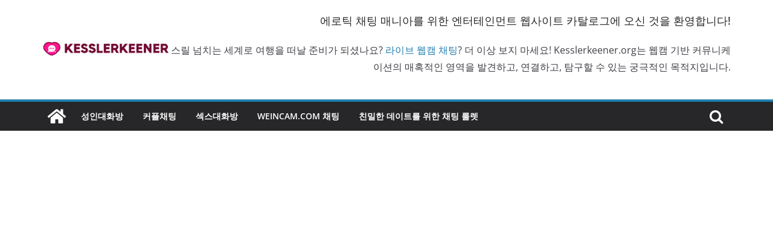

--- FILE ---
content_type: text/html; charset=UTF-8
request_url: https://kesslerkeener.org/ko/kontakty/
body_size: 14647
content:
<!doctype html>
		<html lang="ko-KR">
		
<head>

			<meta charset="UTF-8"/>
		<meta name="viewport" content="width=device-width, initial-scale=1">
		<link rel="profile" href="https://gmpg.org/xfn/11"/>
		
	<meta name='robots' content='index, follow, max-image-preview:large, max-snippet:-1, max-video-preview:-1' />

	<!-- This site is optimized with the Yoast SEO plugin v20.13 - https://yoast.com/wordpress/plugins/seo/ -->
	<title>Контакты - kesslerkeener</title>
	<link rel="canonical" href="https://kesslerkeener.org/ko/kontakty/" />
	<meta property="og:locale" content="ko_KR" />
	<meta property="og:type" content="article" />
	<meta property="og:title" content="Контакты - kesslerkeener" />
	<meta property="og:description" content="Мы предоставляем информацию о самых популярных и захватывающих чатах для взрослой аудитории. Наши статьи охватывают самые актуальные новости из мира" />
	<meta property="og:url" content="https://kesslerkeener.org/ko/kontakty/" />
	<meta property="og:site_name" content="케슬러키너" />
	<meta property="article:modified_time" content="2023-08-27T09:15:41+00:00" />
	<meta name="twitter:card" content="summary_large_image" />
	<meta name="twitter:label1" content="Est. reading time" />
	<meta name="twitter:data1" content="1분" />
	<script type="application/ld+json" class="yoast-schema-graph">{
    "@context": "https:\/\/schema.org",
    "@graph": [
        {
            "@type": "WebPage",
            "@id": "https:\/\/kesslerkeener.org\/kontakty\/",
            "url": "https:\/\/kesslerkeener.org\/kontakty\/",
            "name": "\u041a\u043e\u043d\u0442\u0430\u043a\u0442\u044b - kesslerkeener",
            "isPartOf": {
                "@id": "https:\/\/kesslerkeener.org\/#website"
            },
            "datePublished": "2023-08-08T16:57:18+00:00",
            "dateModified": "2023-08-27T09:15:41+00:00",
            "breadcrumb": {
                "@id": "https:\/\/kesslerkeener.org\/kontakty\/#breadcrumb"
            },
            "inLanguage": "ko-KR",
            "potentialAction": [
                {
                    "@type": "ReadAction",
                    "target": [
                        "https:\/\/kesslerkeener.org\/kontakty\/"
                    ]
                }
            ]
        },
        {
            "@type": "BreadcrumbList",
            "@id": "https:\/\/kesslerkeener.org\/kontakty\/#breadcrumb",
            "itemListElement": [
                {
                    "@type": "ListItem",
                    "position": 1,
                    "name": "\uae00\ub77c\ube0c\ub098\uc57c \uc2a4\ud0c0\ub2c8\ucc28",
                    "item": "https:\/\/kesslerkeener.org\/"
                },
                {
                    "@type": "ListItem",
                    "position": 2,
                    "name": "\u041a\u043e\u043d\u0442\u0430\u043a\u0442\u044b"
                }
            ]
        },
        {
            "@type": "WebSite",
            "@id": "https:\/\/kesslerkeener.org\/#website",
            "url": "https:\/\/kesslerkeener.org\/",
            "name": "\ucf00\uc2ac\ub7ec\ud0a4\ub108",
            "description": "\ucf00\uc2ac\ub7ec\ud0a4\ub108",
            "publisher": {
                "@id": "https:\/\/kesslerkeener.org\/#organization"
            },
            "potentialAction": [
                {
                    "@type": "SearchAction",
                    "target": {
                        "@type": "EntryPoint",
                        "urlTemplate": "https:\/\/kesslerkeener.org\/?s={search_term_string}"
                    },
                    "query-input": "required name=search_term_string"
                }
            ],
            "inLanguage": "ko-KR"
        },
        {
            "@type": "Organization",
            "@id": "https:\/\/kesslerkeener.org\/#organization",
            "name": "\ucf00\uc2ac\ub7ec\ud0a4\ub108",
            "url": "https:\/\/kesslerkeener.org\/",
            "logo": {
                "@type": "ImageObject",
                "inLanguage": "ko-KR",
                "@id": "https:\/\/kesslerkeener.org\/#\/schema\/logo\/image\/",
                "url": "https:\/\/kesslerkeener.org\/wp-content\/uploads\/2023\/08\/logo-1.png",
                "contentUrl": "https:\/\/kesslerkeener.org\/wp-content\/uploads\/2023\/08\/logo-1.png",
                "width": 220,
                "height": 26,
                "caption": "kesslerkeener"
            },
            "image": {
                "@id": "https:\/\/kesslerkeener.org\/#\/schema\/logo\/image\/"
            }
        }
    ]
}</script>
	<!-- / Yoast SEO plugin. -->


<link rel="alternate" type="application/rss+xml" title="kesslerkeener &raquo; 피드" href="https://kesslerkeener.org/ko/feed/" />
<link rel="alternate" type="application/rss+xml" title="kesslerkeener &raquo; 댓글 피드" href="https://kesslerkeener.org/ko/comments/feed/" />
<link rel="alternate" title="oEmbed (JSON)" type="application/json+oembed" href="https://kesslerkeener.org/ko/wp-json/oembed/1.0/embed?url=https%3A%2F%2Fkesslerkeener.org%2Fko%2Fkontakty%2F" />
<link rel="alternate" title="oEmbed (XML)" type="text/xml+oembed" href="https://kesslerkeener.org/ko/wp-json/oembed/1.0/embed?url=https%3A%2F%2Fkesslerkeener.org%2Fko%2Fkontakty%2F&#038;format=xml" />
<style id='wp-img-auto-sizes-contain-inline-css' type='text/css'>
img:is([sizes=auto i],[sizes^="auto," i]){contain-intrinsic-size:3000px 1500px}
/*# sourceURL=wp-img-auto-sizes-contain-inline-css */
</style>
<style id='wp-emoji-styles-inline-css' type='text/css'>

	img.wp-smiley, img.emoji {
		display: inline !important;
		border: none !important;
		box-shadow: none !important;
		height: 1em !important;
		width: 1em !important;
		margin: 0 0.07em !important;
		vertical-align: -0.1em !important;
		background: none !important;
		padding: 0 !important;
	}
/*# sourceURL=wp-emoji-styles-inline-css */
</style>
<style id='wp-block-library-inline-css' type='text/css'>
:root{--wp-block-synced-color:#7a00df;--wp-block-synced-color--rgb:122,0,223;--wp-bound-block-color:var(--wp-block-synced-color);--wp-editor-canvas-background:#ddd;--wp-admin-theme-color:#007cba;--wp-admin-theme-color--rgb:0,124,186;--wp-admin-theme-color-darker-10:#006ba1;--wp-admin-theme-color-darker-10--rgb:0,107,160.5;--wp-admin-theme-color-darker-20:#005a87;--wp-admin-theme-color-darker-20--rgb:0,90,135;--wp-admin-border-width-focus:2px}@media (min-resolution:192dpi){:root{--wp-admin-border-width-focus:1.5px}}.wp-element-button{cursor:pointer}:root .has-very-light-gray-background-color{background-color:#eee}:root .has-very-dark-gray-background-color{background-color:#313131}:root .has-very-light-gray-color{color:#eee}:root .has-very-dark-gray-color{color:#313131}:root .has-vivid-green-cyan-to-vivid-cyan-blue-gradient-background{background:linear-gradient(135deg,#00d084,#0693e3)}:root .has-purple-crush-gradient-background{background:linear-gradient(135deg,#34e2e4,#4721fb 50%,#ab1dfe)}:root .has-hazy-dawn-gradient-background{background:linear-gradient(135deg,#faaca8,#dad0ec)}:root .has-subdued-olive-gradient-background{background:linear-gradient(135deg,#fafae1,#67a671)}:root .has-atomic-cream-gradient-background{background:linear-gradient(135deg,#fdd79a,#004a59)}:root .has-nightshade-gradient-background{background:linear-gradient(135deg,#330968,#31cdcf)}:root .has-midnight-gradient-background{background:linear-gradient(135deg,#020381,#2874fc)}:root{--wp--preset--font-size--normal:16px;--wp--preset--font-size--huge:42px}.has-regular-font-size{font-size:1em}.has-larger-font-size{font-size:2.625em}.has-normal-font-size{font-size:var(--wp--preset--font-size--normal)}.has-huge-font-size{font-size:var(--wp--preset--font-size--huge)}.has-text-align-center{text-align:center}.has-text-align-left{text-align:left}.has-text-align-right{text-align:right}.has-fit-text{white-space:nowrap!important}#end-resizable-editor-section{display:none}.aligncenter{clear:both}.items-justified-left{justify-content:flex-start}.items-justified-center{justify-content:center}.items-justified-right{justify-content:flex-end}.items-justified-space-between{justify-content:space-between}.screen-reader-text{border:0;clip-path:inset(50%);height:1px;margin:-1px;overflow:hidden;padding:0;position:absolute;width:1px;word-wrap:normal!important}.screen-reader-text:focus{background-color:#ddd;clip-path:none;color:#444;display:block;font-size:1em;height:auto;left:5px;line-height:normal;padding:15px 23px 14px;text-decoration:none;top:5px;width:auto;z-index:100000}html :where(.has-border-color){border-style:solid}html :where([style*=border-top-color]){border-top-style:solid}html :where([style*=border-right-color]){border-right-style:solid}html :where([style*=border-bottom-color]){border-bottom-style:solid}html :where([style*=border-left-color]){border-left-style:solid}html :where([style*=border-width]){border-style:solid}html :where([style*=border-top-width]){border-top-style:solid}html :where([style*=border-right-width]){border-right-style:solid}html :where([style*=border-bottom-width]){border-bottom-style:solid}html :where([style*=border-left-width]){border-left-style:solid}html :where(img[class*=wp-image-]){height:auto;max-width:100%}:where(figure){margin:0 0 1em}html :where(.is-position-sticky){--wp-admin--admin-bar--position-offset:var(--wp-admin--admin-bar--height,0px)}@media screen and (max-width:600px){html :where(.is-position-sticky){--wp-admin--admin-bar--position-offset:0px}}

/*# sourceURL=wp-block-library-inline-css */
</style><style id='global-styles-inline-css' type='text/css'>
:root{--wp--preset--aspect-ratio--square: 1;--wp--preset--aspect-ratio--4-3: 4/3;--wp--preset--aspect-ratio--3-4: 3/4;--wp--preset--aspect-ratio--3-2: 3/2;--wp--preset--aspect-ratio--2-3: 2/3;--wp--preset--aspect-ratio--16-9: 16/9;--wp--preset--aspect-ratio--9-16: 9/16;--wp--preset--color--black: #000000;--wp--preset--color--cyan-bluish-gray: #abb8c3;--wp--preset--color--white: #ffffff;--wp--preset--color--pale-pink: #f78da7;--wp--preset--color--vivid-red: #cf2e2e;--wp--preset--color--luminous-vivid-orange: #ff6900;--wp--preset--color--luminous-vivid-amber: #fcb900;--wp--preset--color--light-green-cyan: #7bdcb5;--wp--preset--color--vivid-green-cyan: #00d084;--wp--preset--color--pale-cyan-blue: #8ed1fc;--wp--preset--color--vivid-cyan-blue: #0693e3;--wp--preset--color--vivid-purple: #9b51e0;--wp--preset--gradient--vivid-cyan-blue-to-vivid-purple: linear-gradient(135deg,rgb(6,147,227) 0%,rgb(155,81,224) 100%);--wp--preset--gradient--light-green-cyan-to-vivid-green-cyan: linear-gradient(135deg,rgb(122,220,180) 0%,rgb(0,208,130) 100%);--wp--preset--gradient--luminous-vivid-amber-to-luminous-vivid-orange: linear-gradient(135deg,rgb(252,185,0) 0%,rgb(255,105,0) 100%);--wp--preset--gradient--luminous-vivid-orange-to-vivid-red: linear-gradient(135deg,rgb(255,105,0) 0%,rgb(207,46,46) 100%);--wp--preset--gradient--very-light-gray-to-cyan-bluish-gray: linear-gradient(135deg,rgb(238,238,238) 0%,rgb(169,184,195) 100%);--wp--preset--gradient--cool-to-warm-spectrum: linear-gradient(135deg,rgb(74,234,220) 0%,rgb(151,120,209) 20%,rgb(207,42,186) 40%,rgb(238,44,130) 60%,rgb(251,105,98) 80%,rgb(254,248,76) 100%);--wp--preset--gradient--blush-light-purple: linear-gradient(135deg,rgb(255,206,236) 0%,rgb(152,150,240) 100%);--wp--preset--gradient--blush-bordeaux: linear-gradient(135deg,rgb(254,205,165) 0%,rgb(254,45,45) 50%,rgb(107,0,62) 100%);--wp--preset--gradient--luminous-dusk: linear-gradient(135deg,rgb(255,203,112) 0%,rgb(199,81,192) 50%,rgb(65,88,208) 100%);--wp--preset--gradient--pale-ocean: linear-gradient(135deg,rgb(255,245,203) 0%,rgb(182,227,212) 50%,rgb(51,167,181) 100%);--wp--preset--gradient--electric-grass: linear-gradient(135deg,rgb(202,248,128) 0%,rgb(113,206,126) 100%);--wp--preset--gradient--midnight: linear-gradient(135deg,rgb(2,3,129) 0%,rgb(40,116,252) 100%);--wp--preset--font-size--small: 13px;--wp--preset--font-size--medium: 20px;--wp--preset--font-size--large: 36px;--wp--preset--font-size--x-large: 42px;--wp--preset--spacing--20: 0.44rem;--wp--preset--spacing--30: 0.67rem;--wp--preset--spacing--40: 1rem;--wp--preset--spacing--50: 1.5rem;--wp--preset--spacing--60: 2.25rem;--wp--preset--spacing--70: 3.38rem;--wp--preset--spacing--80: 5.06rem;--wp--preset--shadow--natural: 6px 6px 9px rgba(0, 0, 0, 0.2);--wp--preset--shadow--deep: 12px 12px 50px rgba(0, 0, 0, 0.4);--wp--preset--shadow--sharp: 6px 6px 0px rgba(0, 0, 0, 0.2);--wp--preset--shadow--outlined: 6px 6px 0px -3px rgb(255, 255, 255), 6px 6px rgb(0, 0, 0);--wp--preset--shadow--crisp: 6px 6px 0px rgb(0, 0, 0);}:where(body) { margin: 0; }.wp-site-blocks > .alignleft { float: left; margin-right: 2em; }.wp-site-blocks > .alignright { float: right; margin-left: 2em; }.wp-site-blocks > .aligncenter { justify-content: center; margin-left: auto; margin-right: auto; }:where(.wp-site-blocks) > * { margin-block-start: 24px; margin-block-end: 0; }:where(.wp-site-blocks) > :first-child { margin-block-start: 0; }:where(.wp-site-blocks) > :last-child { margin-block-end: 0; }:root { --wp--style--block-gap: 24px; }:root :where(.is-layout-flow) > :first-child{margin-block-start: 0;}:root :where(.is-layout-flow) > :last-child{margin-block-end: 0;}:root :where(.is-layout-flow) > *{margin-block-start: 24px;margin-block-end: 0;}:root :where(.is-layout-constrained) > :first-child{margin-block-start: 0;}:root :where(.is-layout-constrained) > :last-child{margin-block-end: 0;}:root :where(.is-layout-constrained) > *{margin-block-start: 24px;margin-block-end: 0;}:root :where(.is-layout-flex){gap: 24px;}:root :where(.is-layout-grid){gap: 24px;}.is-layout-flow > .alignleft{float: left;margin-inline-start: 0;margin-inline-end: 2em;}.is-layout-flow > .alignright{float: right;margin-inline-start: 2em;margin-inline-end: 0;}.is-layout-flow > .aligncenter{margin-left: auto !important;margin-right: auto !important;}.is-layout-constrained > .alignleft{float: left;margin-inline-start: 0;margin-inline-end: 2em;}.is-layout-constrained > .alignright{float: right;margin-inline-start: 2em;margin-inline-end: 0;}.is-layout-constrained > .aligncenter{margin-left: auto !important;margin-right: auto !important;}.is-layout-constrained > :where(:not(.alignleft):not(.alignright):not(.alignfull)){margin-left: auto !important;margin-right: auto !important;}body .is-layout-flex{display: flex;}.is-layout-flex{flex-wrap: wrap;align-items: center;}.is-layout-flex > :is(*, div){margin: 0;}body .is-layout-grid{display: grid;}.is-layout-grid > :is(*, div){margin: 0;}body{padding-top: 0px;padding-right: 0px;padding-bottom: 0px;padding-left: 0px;}a:where(:not(.wp-element-button)){text-decoration: underline;}:root :where(.wp-element-button, .wp-block-button__link){background-color: #32373c;border-width: 0;color: #fff;font-family: inherit;font-size: inherit;font-style: inherit;font-weight: inherit;letter-spacing: inherit;line-height: inherit;padding-top: calc(0.667em + 2px);padding-right: calc(1.333em + 2px);padding-bottom: calc(0.667em + 2px);padding-left: calc(1.333em + 2px);text-decoration: none;text-transform: inherit;}.has-black-color{color: var(--wp--preset--color--black) !important;}.has-cyan-bluish-gray-color{color: var(--wp--preset--color--cyan-bluish-gray) !important;}.has-white-color{color: var(--wp--preset--color--white) !important;}.has-pale-pink-color{color: var(--wp--preset--color--pale-pink) !important;}.has-vivid-red-color{color: var(--wp--preset--color--vivid-red) !important;}.has-luminous-vivid-orange-color{color: var(--wp--preset--color--luminous-vivid-orange) !important;}.has-luminous-vivid-amber-color{color: var(--wp--preset--color--luminous-vivid-amber) !important;}.has-light-green-cyan-color{color: var(--wp--preset--color--light-green-cyan) !important;}.has-vivid-green-cyan-color{color: var(--wp--preset--color--vivid-green-cyan) !important;}.has-pale-cyan-blue-color{color: var(--wp--preset--color--pale-cyan-blue) !important;}.has-vivid-cyan-blue-color{color: var(--wp--preset--color--vivid-cyan-blue) !important;}.has-vivid-purple-color{color: var(--wp--preset--color--vivid-purple) !important;}.has-black-background-color{background-color: var(--wp--preset--color--black) !important;}.has-cyan-bluish-gray-background-color{background-color: var(--wp--preset--color--cyan-bluish-gray) !important;}.has-white-background-color{background-color: var(--wp--preset--color--white) !important;}.has-pale-pink-background-color{background-color: var(--wp--preset--color--pale-pink) !important;}.has-vivid-red-background-color{background-color: var(--wp--preset--color--vivid-red) !important;}.has-luminous-vivid-orange-background-color{background-color: var(--wp--preset--color--luminous-vivid-orange) !important;}.has-luminous-vivid-amber-background-color{background-color: var(--wp--preset--color--luminous-vivid-amber) !important;}.has-light-green-cyan-background-color{background-color: var(--wp--preset--color--light-green-cyan) !important;}.has-vivid-green-cyan-background-color{background-color: var(--wp--preset--color--vivid-green-cyan) !important;}.has-pale-cyan-blue-background-color{background-color: var(--wp--preset--color--pale-cyan-blue) !important;}.has-vivid-cyan-blue-background-color{background-color: var(--wp--preset--color--vivid-cyan-blue) !important;}.has-vivid-purple-background-color{background-color: var(--wp--preset--color--vivid-purple) !important;}.has-black-border-color{border-color: var(--wp--preset--color--black) !important;}.has-cyan-bluish-gray-border-color{border-color: var(--wp--preset--color--cyan-bluish-gray) !important;}.has-white-border-color{border-color: var(--wp--preset--color--white) !important;}.has-pale-pink-border-color{border-color: var(--wp--preset--color--pale-pink) !important;}.has-vivid-red-border-color{border-color: var(--wp--preset--color--vivid-red) !important;}.has-luminous-vivid-orange-border-color{border-color: var(--wp--preset--color--luminous-vivid-orange) !important;}.has-luminous-vivid-amber-border-color{border-color: var(--wp--preset--color--luminous-vivid-amber) !important;}.has-light-green-cyan-border-color{border-color: var(--wp--preset--color--light-green-cyan) !important;}.has-vivid-green-cyan-border-color{border-color: var(--wp--preset--color--vivid-green-cyan) !important;}.has-pale-cyan-blue-border-color{border-color: var(--wp--preset--color--pale-cyan-blue) !important;}.has-vivid-cyan-blue-border-color{border-color: var(--wp--preset--color--vivid-cyan-blue) !important;}.has-vivid-purple-border-color{border-color: var(--wp--preset--color--vivid-purple) !important;}.has-vivid-cyan-blue-to-vivid-purple-gradient-background{background: var(--wp--preset--gradient--vivid-cyan-blue-to-vivid-purple) !important;}.has-light-green-cyan-to-vivid-green-cyan-gradient-background{background: var(--wp--preset--gradient--light-green-cyan-to-vivid-green-cyan) !important;}.has-luminous-vivid-amber-to-luminous-vivid-orange-gradient-background{background: var(--wp--preset--gradient--luminous-vivid-amber-to-luminous-vivid-orange) !important;}.has-luminous-vivid-orange-to-vivid-red-gradient-background{background: var(--wp--preset--gradient--luminous-vivid-orange-to-vivid-red) !important;}.has-very-light-gray-to-cyan-bluish-gray-gradient-background{background: var(--wp--preset--gradient--very-light-gray-to-cyan-bluish-gray) !important;}.has-cool-to-warm-spectrum-gradient-background{background: var(--wp--preset--gradient--cool-to-warm-spectrum) !important;}.has-blush-light-purple-gradient-background{background: var(--wp--preset--gradient--blush-light-purple) !important;}.has-blush-bordeaux-gradient-background{background: var(--wp--preset--gradient--blush-bordeaux) !important;}.has-luminous-dusk-gradient-background{background: var(--wp--preset--gradient--luminous-dusk) !important;}.has-pale-ocean-gradient-background{background: var(--wp--preset--gradient--pale-ocean) !important;}.has-electric-grass-gradient-background{background: var(--wp--preset--gradient--electric-grass) !important;}.has-midnight-gradient-background{background: var(--wp--preset--gradient--midnight) !important;}.has-small-font-size{font-size: var(--wp--preset--font-size--small) !important;}.has-medium-font-size{font-size: var(--wp--preset--font-size--medium) !important;}.has-large-font-size{font-size: var(--wp--preset--font-size--large) !important;}.has-x-large-font-size{font-size: var(--wp--preset--font-size--x-large) !important;}
/*# sourceURL=global-styles-inline-css */
</style>

<link rel='stylesheet' id='contact-form-7-css' href='https://kesslerkeener.org/wp-content/plugins/contact-form-7/includes/css/styles.css?ver=5.8' type='text/css' media='all' />
<link rel='stylesheet' id='trp-language-switcher-style-css' href='https://kesslerkeener.org/wp-content/plugins/translatepress-multilingual/assets/css/trp-language-switcher.css?ver=2.6.0' type='text/css' media='all' />
<link rel='stylesheet' id='colormag_style-css' href='https://kesslerkeener.org/wp-content/themes/colormag/style.css?ver=3.0.2' type='text/css' media='all' />
<link rel='stylesheet' id='colormag-fontawesome-css' href='https://kesslerkeener.org/wp-content/themes/colormag/assets/library/fontawesome/css/font-awesome.min.css?ver=3.0.2' type='text/css' media='all' />
<script type="text/javascript" src="https://kesslerkeener.org/wp-includes/js/jquery/jquery.min.js?ver=3.7.1" id="jquery-core-js"></script>
<script type="text/javascript" src="https://kesslerkeener.org/wp-includes/js/jquery/jquery-migrate.min.js?ver=3.4.1" id="jquery-migrate-js"></script>
<link rel="https://api.w.org/" href="https://kesslerkeener.org/ko/wp-json/" /><link rel="alternate" title="JSON" type="application/json" href="https://kesslerkeener.org/ko/wp-json/wp/v2/pages/46" /><link rel="EditURI" type="application/rsd+xml" title="RSD" href="https://kesslerkeener.org/xmlrpc.php?rsd" />
<meta name="generator" content="WordPress 6.9" />
<link rel='shortlink' href='https://kesslerkeener.org/ko/?p=46' />
<link rel="alternate" hreflang="en-US" href="https://kesslerkeener.org/kontakty/"/>
<link rel="alternate" hreflang="de-DE" href="https://kesslerkeener.org/de/kontakty/"/>
<link rel="alternate" hreflang="el" href="https://kesslerkeener.org/el/kontakty/"/>
<link rel="alternate" hreflang="cs-CZ" href="https://kesslerkeener.org/cs/kontakty/"/>
<link rel="alternate" hreflang="ko-KR" href="https://kesslerkeener.org/ko/kontakty/"/>
<link rel="alternate" hreflang="it-IT" href="https://kesslerkeener.org/it/kontakty/"/>
<link rel="alternate" hreflang="fr-FR" href="https://kesslerkeener.org/fr/kontakty/"/>
<link rel="alternate" hreflang="es-ES" href="https://kesslerkeener.org/es/kontakty/"/>
<link rel="alternate" hreflang="zh-CN" href="https://kesslerkeener.org/zh/kontakty/"/>
<link rel="alternate" hreflang="ru-RU" href="https://kesslerkeener.org/ru/контакты/"/>
<link rel="alternate" hreflang="tr-TR" href="https://kesslerkeener.org/tr/kontakty/"/>
<link rel="alternate" hreflang="pl-PL" href="https://kesslerkeener.org/pl/kontakty/"/>
<link rel="alternate" hreflang="en" href="https://kesslerkeener.org/kontakty/"/>
<link rel="alternate" hreflang="de" href="https://kesslerkeener.org/de/kontakty/"/>
<link rel="alternate" hreflang="cs" href="https://kesslerkeener.org/cs/kontakty/"/>
<link rel="alternate" hreflang="ko" href="https://kesslerkeener.org/ko/kontakty/"/>
<link rel="alternate" hreflang="it" href="https://kesslerkeener.org/it/kontakty/"/>
<link rel="alternate" hreflang="fr" href="https://kesslerkeener.org/fr/kontakty/"/>
<link rel="alternate" hreflang="es" href="https://kesslerkeener.org/es/kontakty/"/>
<link rel="alternate" hreflang="zh" href="https://kesslerkeener.org/zh/kontakty/"/>
<link rel="alternate" hreflang="ru" href="https://kesslerkeener.org/ru/контакты/"/>
<link rel="alternate" hreflang="tr" href="https://kesslerkeener.org/tr/kontakty/"/>
<link rel="alternate" hreflang="pl" href="https://kesslerkeener.org/pl/kontakty/"/>
<style type="text/css" id="custom-background-css">
body.custom-background { background-color: #ea841e; }
</style>
	<link rel="icon" href="https://kesslerkeener.org/wp-content/uploads/2023/08/fav-1.png" sizes="32x32" />
<link rel="icon" href="https://kesslerkeener.org/wp-content/uploads/2023/08/fav-1.png" sizes="192x192" />
<link rel="apple-touch-icon" href="https://kesslerkeener.org/wp-content/uploads/2023/08/fav-1.png" />
<meta name="msapplication-TileImage" content="https://kesslerkeener.org/wp-content/uploads/2023/08/fav-1.png" />
		<style type="text/css" id="wp-custom-css">
			.cm-below-entry-meta {
	display:none;
}		</style>
		
</head>

<body data-rsssl="1" class="wp-singular page-template-default page page-id-46 custom-background wp-custom-logo wp-embed-responsive wp-theme-colormag translatepress-ko_KR cm-header-layout-1 adv-style-1  wide">




		<div id="page" class="hfeed site">
				<a class="skip-link screen-reader-text" href="#main" data-no-translation="" data-trp-gettext="">콘텐츠로 건너뛰기</a>
		

			<header id="cm-masthead" class="cm-header cm-layout-1 cm-layout-1-style-1 cm-full-width">
		
		
				<div class="cm-main-header">
		
		
	<div id="cm-header-1" class="cm-header-1">
		<div class="cm-container">
			<div class="cm-row">

				<div class="cm-header-col-1">
										<div id="cm-site-branding" class="cm-site-branding">
		<a href="https://kesslerkeener.org/ko/" class="custom-logo-link" rel="home"><img width="220" height="26" src="https://kesslerkeener.org/wp-content/uploads/2023/08/logo-1.png" class="custom-logo" alt="케슬러키너" decoding="async" /></a>					</div><!-- #cm-site-branding -->
	
				</div><!-- .cm-header-col-1 -->

				<div class="cm-header-col-2">
										<div id="header-right-sidebar" class="clearfix">
						<aside id="text-8" class="widget widget_text clearfix"><h3 class="cm-widget-title"><span>에로틱 채팅 매니아를 위한 엔터테인먼트 웹사이트 카탈로그에 오신 것을 환영합니다!</span></h3>			<div class="textwidget"><p>스릴 넘치는 세계로 여행을 떠날 준비가 되셨나요? <a href="https://vibragame.org/en/">라이브 웹캠 채팅</a>? 더 이상 보지 마세요! Kesslerkeener.org는 웹캠 기반 커뮤니케이션의 매혹적인 영역을 발견하고, 연결하고, 탐구할 수 있는 궁극적인 목적지입니다.</p>
</div>
		</aside>					</div>
									</div><!-- .cm-header-col-2 -->

		</div>
	</div>
</div>
		
<div id="cm-header-2" class="cm-header-2">
	<nav id="cm-primary-nav" class="cm-primary-nav">
		<div class="cm-container">
			<div class="cm-row">
				
				<div class="cm-home-icon">
					<a href="https://kesslerkeener.org/ko/"
					   title="케슬러키너"
					>
						<svg class="cm-icon coloramg-icon--home" xmlns="http://www.w3.org/2000/svg" viewbox="0 0 28 22"><path d="M13.6465 6.01133L5.11148 13.0409V20.6278C5.11148 20.8242 5.18952 21.0126 5.32842 21.1515C5.46733 21.2904 5.65572 21.3685 5.85217 21.3685L11.0397 21.3551C11.2355 21.3541 11.423 21.2756 11.5611 21.1368C11.6992 20.998 11.7767 20.8102 11.7767 20.6144V16.1837C11.7767 15.9873 11.8547 15.7989 11.9937 15.66C12.1326 15.521 12.321 15.443 12.5174 15.443H15.4801C15.6766 15.443 15.865 15.521 16.0039 15.66C16.1428 15.7989 16.2208 15.9873 16.2208 16.1837V20.6111C16.2205 20.7086 16.2394 20.8052 16.2765 20.8953C16.3136 20.9854 16.3681 21.0673 16.4369 21.1364C16.5057 21.2054 16.5875 21.2602 16.6775 21.2975C16.7675 21.3349 16.864 21.3541 16.9615 21.3541L22.1472 21.3685C22.3436 21.3685 22.532 21.2904 22.6709 21.1515C22.8099 21.0126 22.8879 20.8242 22.8879 20.6278V13.0358L14.3548 6.01133C14.2544 5.93047 14.1295 5.88637 14.0006 5.88637C13.8718 5.88637 13.7468 5.93047 13.6465 6.01133ZM27.1283 10.7892L23.2582 7.59917V1.18717C23.2582 1.03983 23.1997 0.898538 23.0955 0.794359C22.9913 0.69018 22.8501 0.631653 22.7027 0.631653H20.1103C19.963 0.631653 19.8217 0.69018 19.7175 0.794359C19.6133 0.898538 19.5548 1.03983 19.5548 1.18717V4.54848L15.4102 1.13856C15.0125 0.811259 14.5134 0.632307 13.9983 0.632307C13.4832 0.632307 12.9841 0.811259 12.5864 1.13856L0.868291 10.7892C0.81204 10.8357 0.765501 10.8928 0.731333 10.9573C0.697165 11.0218 0.676038 11.0924 0.66916 11.165C0.662282 11.2377 0.669786 11.311 0.691245 11.3807C0.712704 11.4505 0.747696 11.5153 0.794223 11.5715L1.97469 13.0066C2.02109 13.063 2.07816 13.1098 2.14264 13.1441C2.20711 13.1784 2.27773 13.1997 2.35044 13.2067C2.42315 13.2137 2.49653 13.2063 2.56638 13.1849C2.63623 13.1636 2.70118 13.1286 2.7575 13.0821L13.6465 4.11333C13.7468 4.03247 13.8718 3.98837 14.0006 3.98837C14.1295 3.98837 14.2544 4.03247 14.3548 4.11333L25.2442 13.0821C25.3004 13.1286 25.3653 13.1636 25.435 13.1851C25.5048 13.2065 25.5781 13.214 25.6507 13.2071C25.7234 13.2003 25.794 13.1791 25.8584 13.145C25.9229 13.1108 25.98 13.0643 26.0265 13.008L27.207 11.5729C27.2535 11.5164 27.2883 11.4512 27.3095 11.3812C27.3307 11.3111 27.3379 11.2375 27.3306 11.1647C27.3233 11.0919 27.3016 11.0212 27.2669 10.9568C27.2322 10.8923 27.1851 10.8354 27.1283 10.7892Z" /></svg>					</a>
				</div>
				
											<div class="cm-header-actions">
													<div class="cm-top-search">
						<i class="fa fa-search search-top"></i>
						<div class="search-form-top">
									
<form action="https://kesslerkeener.org/ko/" class="search-form searchform clearfix" method="get" role="search" data-trp-original-action="https://kesslerkeener.org/ko/">

	<div class="search-wrap">
		<input type="search"
		       class="s field"
		       name="s"
		       value=""
		       placeholder="검색" data-no-translation-placeholder=""
		/>

		<button class="search-icon" type="submit"></button>
	</div>

<input type="hidden" name="trp-form-language" value="ko"/></form><!-- .searchform -->
						</div>
					</div>
									</div>
				
					<p class="cm-menu-toggle" aria-expanded="false">
						<svg class="cm-icon coloramg-icon--bars" xmlns="http://www.w3.org/2000/svg" viewbox="0 0 24 24"><path d="M21 19H3a1 1 0 0 1 0-2h18a1 1 0 0 1 0 2Zm0-6H3a1 1 0 0 1 0-2h18a1 1 0 0 1 0 2Zm0-6H3a1 1 0 0 1 0-2h18a1 1 0 0 1 0 2Z"></path></svg>						<svg class="cm-icon coloramg-icon--x-mark" xmlns="http://www.w3.org/2000/svg" viewbox="0 0 24 24"><path d="m13.4 12 8.3-8.3c.4-.4.4-1 0-1.4s-1-.4-1.4 0L12 10.6 3.7 2.3c-.4-.4-1-.4-1.4 0s-.4 1 0 1.4l8.3 8.3-8.3 8.3c-.4.4-.4 1 0 1.4.2.2.4.3.7.3s.5-.1.7-.3l8.3-8.3 8.3 8.3c.2.2.5.3.7.3s.5-.1.7-.3c.4-.4.4-1 0-1.4L13.4 12z"></path></svg>					</p>
					<div class="cm-menu-primary-container"><ul id="menu-menu" class="menu"><li id="menu-item-159" class="menu-item menu-item-type-taxonomy menu-item-object-category menu-item-159"><a href="https://kesslerkeener.org/ko/범주/성인채팅방/">성인대화방</a></li>
<li id="menu-item-160" class="menu-item menu-item-type-taxonomy menu-item-object-category menu-item-160"><a href="https://kesslerkeener.org/ko/범주/커플-채팅/">커플채팅</a></li>
<li id="menu-item-161" class="menu-item menu-item-type-taxonomy menu-item-object-category menu-item-161"><a href="https://kesslerkeener.org/ko/범주/섹스-채팅방/">섹스대화방</a></li>
<li id="menu-item-203" class="menu-item menu-item-type-custom menu-item-object-custom menu-item-203"><a href="https://weincam.com">Weincam.com 채팅</a></li>
<li id="menu-item-204" class="menu-item menu-item-type-custom menu-item-object-custom menu-item-204"><a href="https://love-need.com">친밀한 데이트를 위한 채팅 룰렛</a></li>
</ul></div>
			</div>
		</div>
	</nav>
</div>
			
				</div> <!-- /.cm-main-header -->
		
				</header><!-- #cm-masthead -->
		
		

	<div id="cm-content" class="cm-content">
		
		<div class="cm-container">
		<style>@media only screen and (max-width:480px){.models .models_wrap{padding:0;}.about_chat{margin:0;}}.about_chat{text-align:center;display:block;font-size:1.5em;margin-inline-start:0px;margin-inline-end:0px;font-weight: bold;padding:10px;margin:15px 20px 0;background-color:#3c3747;text-shadow:-1px -1px 0 #4c4b4b, 1px -1px 0 #4c4b4b, -1px 1px 0 #4c4b4b, 1px 1px 0 #4c4b4b;}.model_mnu ul li {display:none;}.up_chat{padding-top:20px;}#wrapper{max-width:1200px;margin:0 auto;min-width:90% !important;}#coomeet_container{top:0!important;left:0!important;width:99%!important;min-height:100%!important;height:100vh!important;}</style>
<div class="models_wrap"><div id='coomeet_container' style='box-shadow:0 2px 50px #fff; width:100%; height:750px;padding:1px;margin:auto;'>
<script type='text/javascript'>
		var _coomeet = [];
_coomeet['PartnerId'] = 1549532364502;
		
		_coomeet['ChannelName'] = 'kesslerkeener';
		(function() {
			var coomeet = document.createElement('script'); coomeet.type = 'text/javascript'; coomeet.async = true;
			coomeet.src = 'https://iframe.coomeet.me/js/code.js';
			var s = document.getElementsByTagName('script')[0]; s.parentNode.insertBefore(coomeet, s);
		})();
	</script>
</div></div><div class="cm-row">
	
		<div id="cm-primary" class="cm-primary">
			<div class="cm-posts">
				
<article id="post-46" class="post-46 page type-page status-publish hentry">
	
	
			<header class="cm-entry-header">
			<h2 class="cm-entry-title">
				Контакты			</h2>
		</header>

		
	<div class="cm-entry-summary">
		<p>Мы предоставляем информацию о самых популярных и захватывающих чатах для взрослой аудитории. Наши статьи охватывают самые актуальные новости из мира вебкам-развлечений и интересные истории о популярных стримерах. Если у вас имеются замечания или свои дополнения к тематике сайта, пожалуйста, &#8211; свяжитесь с нами!</p>

<div class="wpcf7 no-js" id="wpcf7-f60-p46-o1" lang="ru-RU" dir="ltr">
<div class="screen-reader-response"><p role="status" aria-live="polite" aria-atomic="true"></p> <ul></ul></div>
<form action="/ko/kontakty/#wpcf7-f60-p46-o1" method="post" class="wpcf7-form init" aria-label="Контактная форма" novalidate="novalidate" data-status="init" data-no-translation-aria-label="" data-trp-original-action="/ko/kontakty/#wpcf7-f60-p46-o1">
<div style="display: none;">
<input type="hidden" name="_wpcf7" value="60" />
<input type="hidden" name="_wpcf7_version" value="5.8" />
<input type="hidden" name="_wpcf7_locale" value="ru_RU" />
<input type="hidden" name="_wpcf7_unit_tag" value="wpcf7-f60-p46-o1" />
<input type="hidden" name="_wpcf7_container_post" value="46" />
<input type="hidden" name="_wpcf7_posted_data_hash" value="" />
</div>
<p><label> Ваше имя<br />
<span class="wpcf7-form-control-wrap" data-name="your-name"><input size="40" class="wpcf7-form-control wpcf7-text wpcf7-validates-as-required" autocomplete="name" aria-required="true" aria-invalid="false" value="" type="text" name="your-name" /></span> </label>
</p>
<p><label> Ваш e-mail<br />
<span class="wpcf7-form-control-wrap" data-name="your-email"><input size="40" class="wpcf7-form-control wpcf7-email wpcf7-validates-as-required wpcf7-text wpcf7-validates-as-email" autocomplete="email" aria-required="true" aria-invalid="false" value="" type="email" name="your-email" /></span> </label>
</p>
<p><label> Тема<br />
<span class="wpcf7-form-control-wrap" data-name="your-subject"><input size="40" class="wpcf7-form-control wpcf7-text wpcf7-validates-as-required" aria-required="true" aria-invalid="false" value="" type="text" name="your-subject" /></span> </label>
</p>
<p><label> Ваше сообщение (не обязательно)<br />
<span class="wpcf7-form-control-wrap" data-name="your-message"><textarea cols="40" rows="10" class="wpcf7-form-control wpcf7-textarea" aria-invalid="false" name="your-message"></textarea></span> </label>
</p>
<p><input class="wpcf7-form-control wpcf7-submit has-spinner" type="submit" value="Отправить" />
</p><div class="wpcf7-response-output" aria-hidden="true"></div>
<input type="hidden" name="trp-form-language" value="ko"/></form>
</div>

<p>Вы можете заполнить форму для обращения и связаться с нами даже, если у вас есть какие-либо вопросы или предложения. Мы всегда готовы выслушать вас и обсудить любые ваши запросы.</p>
	</div>

	<div class="cm-entry-footer">
			</div>

	</article>
			</div><!-- .cm-posts -->
		</div><!-- #cm-primary -->

	
<div id="cm-secondary" class="cm-secondary">
	
	<aside id="text-3" class="widget widget_text"><h3 class="cm-widget-title"><span>무수정 섹스 채팅 블로그</span></h3>			<div class="textwidget"><p>자위와 웹캠에서의 자위에 대한 18개 이상의 무수정 에로틱 영상 채팅의 세계를 다루는 러시아 블로그에 오신 것을 환영합니다. 감각적인 온라인 데이트와 성인 엔터테인먼트의 세계로 흥미진진한 여행에 여러분을 초대합니다.</p>
<p>우리 기사에서는 섹스 캠 방문과 두 사람의 친밀한 채팅을 위한 최고의 리소스를 소개합니다. 우리는 정기적으로 인기 스트리머에 대한 정보를 업데이트하고, 웹캠 세계의 흥미로운 뉴스를 공유하며, 가장 인기 있는 18세 이상의 채팅에 대한 리뷰를 규칙 없이 제공합니다.</p>
<p>여기서는 섹스 채팅 사용 시 보안 및 익명성에 대한 포괄적인 정보를 확인할 수 있습니다. 더 이상 VPN으로 성인 채팅을 검색할 필요가 없습니다. 합법적이고 비공개적으로 채팅을 수행하는 방법을 자세히 안내해 드립니다.</p>
<p>성인세계의 안경을 통해: 무수정 에로 화상채팅</p>
<p>인기 있는 캠 사이트에서 온라인 성인 엔터테인먼트와 가상 섹스의 최신 동향을 보려면 커뮤니티에 가입하세요. 새로운 기회를 발견하고 섹스 채팅과 성인 포르노 채팅이 제공하는 다양성을 즐겨보세요.</p>
</div>
		</aside><aside id="colormag_300x250_advertisement_widget-3" class="widget widget_300x250_advertisement">
		<div class="advertisement_300x250">
							<div class="cm-advertisement-title">
					<h3 class="cm-widget-title"><span>낯선 사람과 이 채팅에 참여하고 웹캠에서 직접 채팅하세요.</span></h3>				</div>
				<div class="cm-advertisement-content"><a href="https://randcams.com/cams/random.html" class="single_ad_300x250" target="_blank" rel="nofollow"><img src="https://kesslerkeener.org/wp-content/uploads/2023/08/boobsgif22.gif" width="300" height="250" alt="секс чат рулетка"></a></div>		</div>

		</aside>
		<aside id="recent-posts-2" class="widget widget_recent_entries">
		<h3 class="cm-widget-title"><span>섹스 블로그의 새로운 항목</span></h3>
		<ul>
											<li>
					<a href="https://kesslerkeener.org/ko/성인채팅방/%d1%8d%d1%80%d0%be%d1%82%d0%b8%d1%87%d0%b5%d1%81%d0%ba%d0%b8%d0%b5-%d0%b2%d0%b8%d0%b4%d0%b5%d0%be%d1%87%d0%b0%d1%82%d1%8b-%d0%b1%d0%b5%d0%b7-%d1%86%d0%b5%d0%bd%d0%b7%d1%83%d1%80%d1%8b/">검열 없는 에로틱 영상채팅</a>
									</li>
											<li>
					<a href="https://kesslerkeener.org/ko/커플-채팅/%d1%87%d0%b0%d1%82%d1%8b-18-%d0%b1%d0%b5%d0%b7-%d0%bf%d1%80%d0%b0%d0%b2%d0%b8%d0%bb/">규칙이 없는 18개 이상의 채팅방</a>
									</li>
											<li>
					<a href="https://kesslerkeener.org/ko/섹스-채팅방/чат-для-совер-шеннолетних/">성인대화방</a>
									</li>
											<li>
					<a href="https://kesslerkeener.org/ko/성인채팅방/%d1%81%d0%b5%d0%ba%d1%81-%d1%87%d0%b0%d1%82%d1%8b-%d0%b2%d0%b4%d0%b2%d0%be%d0%b5%d0%bc/">커플 섹스 채팅</a>
									</li>
											<li>
					<a href="https://kesslerkeener.org/ko/커플-채팅/секс-чат-без-vpn/">VPN 없이 섹스 채팅</a>
									</li>
					</ul>

		</aside><aside id="categories-2" class="widget widget_categories"><h3 class="cm-widget-title"><span>포털의 주요 제목</span></h3>
			<ul>
					<li class="cat-item cat-item-12"><a href="https://kesslerkeener.org/ko/범주/성인채팅방/">성인대화방</a>
</li>
	<li class="cat-item cat-item-11"><a href="https://kesslerkeener.org/ko/범주/커플-채팅/">커플채팅</a>
</li>
	<li class="cat-item cat-item-13"><a href="https://kesslerkeener.org/ko/범주/섹스-채팅방/">섹스대화방</a>
</li>
			</ul>

			</aside><aside id="rss-3" class="widget widget_rss"><h3 class="cm-widget-title"><span><a class="rsswidget rss-widget-feed" href="https://camformeet.com/rss/"><img class="rss-widget-icon" style="border:0" width="14" height="14" src="https://kesslerkeener.org/wp-includes/images/rss.png" alt="RSS" loading="lazy" data-no-translation-alt="" /></a> <a class="rsswidget rss-widget-title" href="https://camformeet.com/">온라인 룰렛</a></span></h3><ul><li><a class='rsswidget' href='https://camformeet.com/%D1%81%D0%B8%D0%BB%D1%8C%D0%B2%D0%B8%D1%8F-%D1%81%D0%BF%D1%80%D0%BE%D1%81%D1%81-%D0%BF%D0%BE%D0%BA%D0%B0%D0%B7%D0%B0%D0%BB%D0%B0-%D0%BF%D0%BE%D0%BF%D1%83/'>Сильвия Спросс удивила: интимные 사진 및 откровенное показ без трусиков</a></li><li><a class='rsswidget' href='https://camformeet.com/%D0%BA%D0%B0%D1%82%D0%B8%D1%8F-%D0%BA%D0%B0%D0%BB%D0%B8%D0%BB-%D0%BD%D0%BE%D0%B6%D0%BA%D0%B8/'>케이티 칼리: искусство соблазнения — ножки, трусики и голая грудь</a></li><li><a class='rsswidget' href='https://camformeet.com/%D0%BA%D1%8D%D1%82%D1%80%D0%B8%D0%BD-%D0%BF%D1%83%D1%80%D0%BB%D0%B8%D0%BD%D0%B3-%D1%84%D0%BE%D1%82%D0%BE-%D0%B3%D0%BE%D0%BB%D0%BE%D0%B9/'>Соблазнительные 사진 Кэтрин Пурлинг: откровенные снимки ножек и попки</a></li><li><a class='rsswidget' href='https://camformeet.com/%D0%BB%D0%B5%D0%B9%D0%BB%D0%B0-%D1%80%D0%BE%D0%B1%D0%B8%D0%BD%D1%81-%D0%B1%D0%B5%D0%B7-%D0%BD%D0%B8%D0%B6%D0%BD%D0%B5%D0%B3%D0%BE-%D0%B1%D0%B5%D0%BB%D1%8C%D1%8F/'>Лейла Робинс в откровенных снимках: без нижнего белья, голая грудь 및 사진</a></li></ul></aside><aside id="nav_menu-2" class="widget widget_nav_menu"><h3 class="cm-widget-title"><span>포털의 언어 버전</span></h3><div class="menu-lang-menu-container"><ul id="menu-lang-menu" class="menu"><li id="menu-item-194" class="trp-language-switcher-container menu-item menu-item-type-post_type menu-item-object-language_switcher current-language-menu-item menu-item-194"><a href="https://kesslerkeener.org/ko/kontakty/"><span data-no-translation><img class="trp-flag-image" src="https://kesslerkeener.org/wp-content/plugins/translatepress-multilingual/assets/images/flags/ko_KR.png" width="18" height="12" alt="ko_KR" title="Korean"><span class="trp-ls-language-name">Korean</span></span></a></li>
<li id="menu-item-190" class="trp-language-switcher-container menu-item menu-item-type-post_type menu-item-object-language_switcher menu-item-190"><a href="https://kesslerkeener.org/zh/kontakty/"><span data-no-translation><img class="trp-flag-image" src="https://kesslerkeener.org/wp-content/plugins/translatepress-multilingual/assets/images/flags/zh_CN.png" width="18" height="12" alt="zh_CN" title="Chinese"><span class="trp-ls-language-name">Chinese</span></span></a></li>
<li id="menu-item-192" class="trp-language-switcher-container menu-item menu-item-type-post_type menu-item-object-language_switcher menu-item-192"><a href="https://kesslerkeener.org/el/kontakty/"><span data-no-translation><img class="trp-flag-image" src="https://kesslerkeener.org/wp-content/plugins/translatepress-multilingual/assets/images/flags/el.png" width="18" height="12" alt="el" title="Greek"><span class="trp-ls-language-name">Greek</span></span></a></li>
<li id="menu-item-193" class="trp-language-switcher-container menu-item menu-item-type-post_type menu-item-object-language_switcher menu-item-193"><a href="https://kesslerkeener.org/fr/kontakty/"><span data-no-translation><img class="trp-flag-image" src="https://kesslerkeener.org/wp-content/plugins/translatepress-multilingual/assets/images/flags/fr_FR.png" width="18" height="12" alt="fr_FR" title="French"><span class="trp-ls-language-name">French</span></span></a></li>
<li id="menu-item-195" class="trp-language-switcher-container menu-item menu-item-type-post_type menu-item-object-language_switcher menu-item-195"><a href="https://kesslerkeener.org/pl/kontakty/"><span data-no-translation><img class="trp-flag-image" src="https://kesslerkeener.org/wp-content/plugins/translatepress-multilingual/assets/images/flags/pl_PL.png" width="18" height="12" alt="pl_PL" title="Polish"><span class="trp-ls-language-name">Polish</span></span></a></li>
<li id="menu-item-196" class="trp-language-switcher-container menu-item menu-item-type-post_type menu-item-object-language_switcher menu-item-196"><a href="https://kesslerkeener.org/tr/kontakty/"><span data-no-translation><img class="trp-flag-image" src="https://kesslerkeener.org/wp-content/plugins/translatepress-multilingual/assets/images/flags/tr_TR.png" width="18" height="12" alt="tr_TR" title="Turkish"><span class="trp-ls-language-name">Turkish</span></span></a></li>
<li id="menu-item-197" class="trp-language-switcher-container menu-item menu-item-type-post_type menu-item-object-language_switcher menu-item-197"><a href="https://kesslerkeener.org/es/kontakty/"><span data-no-translation><img class="trp-flag-image" src="https://kesslerkeener.org/wp-content/plugins/translatepress-multilingual/assets/images/flags/es_ES.png" width="18" height="12" alt="es_ES" title="Spanish"><span class="trp-ls-language-name">Spanish</span></span></a></li>
<li id="menu-item-198" class="trp-language-switcher-container menu-item menu-item-type-post_type menu-item-object-language_switcher menu-item-198"><a href="https://kesslerkeener.org/it/kontakty/"><span data-no-translation><img class="trp-flag-image" src="https://kesslerkeener.org/wp-content/plugins/translatepress-multilingual/assets/images/flags/it_IT.png" width="18" height="12" alt="it_IT" title="Italian"><span class="trp-ls-language-name">Italian</span></span></a></li>
<li id="menu-item-199" class="trp-language-switcher-container menu-item menu-item-type-post_type menu-item-object-language_switcher menu-item-199"><a href="https://kesslerkeener.org/de/kontakty/"><span data-no-translation><img class="trp-flag-image" src="https://kesslerkeener.org/wp-content/plugins/translatepress-multilingual/assets/images/flags/de_DE.png" width="18" height="12" alt="de_DE" title="German"><span class="trp-ls-language-name">German</span></span></a></li>
<li id="menu-item-200" class="trp-language-switcher-container menu-item menu-item-type-post_type menu-item-object-language_switcher menu-item-200"><a href="https://kesslerkeener.org/cs/kontakty/"><span data-no-translation><img class="trp-flag-image" src="https://kesslerkeener.org/wp-content/plugins/translatepress-multilingual/assets/images/flags/cs_CZ.png" width="18" height="12" alt="cs_CZ" title="Czech"><span class="trp-ls-language-name">Czech</span></span></a></li>
<li id="menu-item-201" class="trp-language-switcher-container menu-item menu-item-type-post_type menu-item-object-language_switcher menu-item-201"><a href="https://kesslerkeener.org/ru/контакты/"><span data-no-translation><img class="trp-flag-image" src="https://kesslerkeener.org/wp-content/plugins/translatepress-multilingual/assets/images/flags/ru_RU.png" width="18" height="12" alt="ru_RU" title="Russian"><span class="trp-ls-language-name">Russian</span></span></a></li>
<li id="menu-item-202" class="trp-language-switcher-container menu-item menu-item-type-post_type menu-item-object-language_switcher menu-item-202"><a href="https://kesslerkeener.org/kontakty/"><span data-no-translation><img class="trp-flag-image" src="https://kesslerkeener.org/wp-content/plugins/translatepress-multilingual/assets/images/flags/en_US.png" width="18" height="12" alt="en_US" title="English"><span class="trp-ls-language-name">English</span></span></a></li>
</ul></div></aside>
	</div>
</div>

		</div><!-- .cm-container -->
				</div><!-- #main -->
					<div class="advertisement_above_footer">
				<div class="inner-wrap">
					<aside id="text-6" class="widget widget_text">			<div class="textwidget"><p>에로틱 채팅 매니아를 위한 엔터테인먼트 웹사이트 카탈로그를 선택해 주셔서 감사합니다. 책임감 있고 정중하게 경험을 즐기십시오.<br />
당사 플랫폼을 사용함으로써 귀하는 당사의 개인정보 보호 및 콘텐츠 제한 정책을 인정하고 수락하게 됩니다. 우리는 모든 사용자에게 안전하고 즐거운 환경을 유지하기 위해 최선을 다하고 있으며 이러한 표준을 유지하는 데 협조해 주셔서 감사합니다.</p>
</div>
		</aside>				</div>
			</div>
				<footer id="cm-footer" class="cm-footer">
		
<div class="cm-footer-cols">
	<div class="cm-container">
		<div class="cm-row">
			<div class="cm-lower-footer-cols">
				<div class="cm-lower-footer-col cm-lower-footer-col--1">
					<aside id="text-5" class="widget widget_text"><h3 class="cm-widget-title"><span>귀하의 개인 정보 보호 문제:</span></h3>			<div class="textwidget"><p>우리는 귀하의 개인 정보를 존중하며 귀하의 개인 정보를 보호하기 위해 최선을 다하고 있습니다. 당사가 귀하의 데이터를 수집, 사용 및 보호하는 방법을 알아보려면 자세한 개인 정보 보호 정책을 검토하십시오.</p>
</div>
		</aside>				</div>

				<div class="cm-lower-footer-col cm-lower-footer-col--2">
					<aside id="text-7" class="widget widget_text"><h3 class="cm-widget-title"><span>교육 자료:</span></h3>			<div class="textwidget"><p>우리는 책임감 있는 양육과 온라인 안전을 지원합니다. 부적절한 콘텐츠로부터 자녀를 보호하는 방법에 대한 팁을 보려면 온라인 안전 가이드를 살펴보세요.</p>
</div>
		</aside>				</div>
				<div class="cm-lower-footer-col cm-lower-footer-col--3">
					<aside id="text-4" class="widget widget_text"><h3 class="cm-widget-title"><span>연령 제한:</span></h3>			<div class="textwidget"><p>저희 웹사이트는 18세 이상의 성인을 대상으로 합니다. 당사 서비스에 액세스하고 이를 사용함으로써 귀하는 귀하의 관할권에서 법적 연령에 도달했음을 확인합니다.</p>
</div>
		</aside>				</div>
				<div class="cm-lower-footer-col cm-lower-footer-col--4">
					<aside id="search-3" class="widget widget_search"><h3 class="cm-widget-title"><span>사이트 검색</span></h3>
<form action="https://kesslerkeener.org/ko/" class="search-form searchform clearfix" method="get" role="search" data-trp-original-action="https://kesslerkeener.org/ko/">

	<div class="search-wrap">
		<input type="search"
		       class="s field"
		       name="s"
		       value=""
		       placeholder="검색" data-no-translation-placeholder=""
		/>

		<button class="search-icon" type="submit"></button>
	</div>

<input type="hidden" name="trp-form-language" value="ko"/></form><!-- .searchform -->
</aside>				</div>
			</div>

			<div class="cm-footer-full-width-sidebar inner-wrap">
							</div>
		</div>
	</div>
</div>
		<div class="cm-footer-bar cm-footer-bar-style-1">
			<div class="cm-container">
				<div class="cm-row">
				<div class="cm-footer-bar-area">
		
		<div class="cm-footer-bar__1">
			
			<nav class="cm-footer-menu">
							</nav>
		</div> <!-- /.cm-footer-bar__1 -->

				<div class="cm-footer-bar__2">
			<div class="copyright">Copyright 2023. 경계가 사라지는 무수정 섹스 채팅방에서 당신의 욕망을 마음껏 펼쳐보세요. 스릴 넘치는 연결을 원하는 같은 생각을 가진 어른들과 자유롭게 대화를 나누세요.</div>		</div> <!-- /.cm-footer-bar__2 -->
				</div><!-- .cm-footer-bar-area -->
						</div><!-- .cm-container -->
			</div><!-- .cm-row -->
		</div><!-- .cm-footer-bar -->
				</footer><!-- #cm-footer -->
					<a href="#cm-masthead" id="scroll-up"><i class="fa fa-chevron-up"></i></a>
				</div><!-- #page -->
		<template id="tp-language" data-tp-language="ko_KR"></template><script type="speculationrules">
{"prefetch":[{"source":"document","where":{"and":[{"href_matches":"/ko/*"},{"not":{"href_matches":["/wp-*.php","/wp-admin/*","/wp-content/uploads/*","/wp-content/*","/wp-content/plugins/*","/wp-content/themes/colormag/*","/ko/*\\?(.+)"]}},{"not":{"selector_matches":"a[rel~=\"nofollow\"]"}},{"not":{"selector_matches":".no-prefetch, .no-prefetch a"}}]},"eagerness":"conservative"}]}
</script>
<script type="text/javascript" id="trp-dynamic-translator-js-extra">
/* <![CDATA[ */
var trp_data = {"trp_custom_ajax_url":"https://kesslerkeener.org/wp-content/plugins/translatepress-multilingual/includes/trp-ajax.php","trp_wp_ajax_url":"https://kesslerkeener.org/wp-admin/admin-ajax.php","trp_language_to_query":"ko_KR","trp_original_language":"en_US","trp_current_language":"ko_KR","trp_skip_selectors":["[data-no-translation]","[data-no-dynamic-translation]","[data-trp-translate-id-innertext]","script","style","head","trp-span","translate-press","[data-trp-translate-id]","[data-trpgettextoriginal]","[data-trp-post-slug]"],"trp_base_selectors":["data-trp-translate-id","data-trpgettextoriginal","data-trp-post-slug"],"trp_attributes_selectors":{"text":{"accessor":"outertext","attribute":false},"block":{"accessor":"innertext","attribute":false},"image_src":{"selector":"img[src]","accessor":"src","attribute":true},"submit":{"selector":"input[type='submit'],input[type='button'], input[type='reset']","accessor":"value","attribute":true},"placeholder":{"selector":"input[placeholder],textarea[placeholder]","accessor":"placeholder","attribute":true},"title":{"selector":"[title]","accessor":"title","attribute":true},"a_href":{"selector":"a[href]","accessor":"href","attribute":true},"button":{"accessor":"outertext","attribute":false},"option":{"accessor":"innertext","attribute":false},"aria_label":{"selector":"[aria-label]","accessor":"aria-label","attribute":true},"image_alt":{"selector":"img[alt]","accessor":"alt","attribute":true},"meta_desc":{"selector":"meta[name=\"description\"],meta[property=\"og:title\"],meta[property=\"og:description\"],meta[property=\"og:site_name\"],meta[property=\"og:image:alt\"],meta[name=\"twitter:title\"],meta[name=\"twitter:description\"],meta[name=\"twitter:image:alt\"],meta[name=\"DC.Title\"],meta[name=\"DC.Description\"]","accessor":"content","attribute":true},"page_title":{"selector":"title","accessor":"innertext","attribute":false},"meta_desc_img":{"selector":"meta[property=\"og:image\"],meta[property=\"og:image:secure_url\"],meta[name=\"twitter:image\"]","accessor":"content","attribute":true}},"trp_attributes_accessors":["outertext","innertext","src","value","placeholder","title","href","aria-label","alt","content"],"gettranslationsnonceregular":"b7992d928a","showdynamiccontentbeforetranslation":"","skip_strings_from_dynamic_translation":[],"skip_strings_from_dynamic_translation_for_substrings":{"href":["amazon-adsystem","googleads","g.doubleclick"]},"duplicate_detections_allowed":"100","trp_translate_numerals_opt":"no","trp_no_auto_translation_selectors":["[data-no-auto-translation]"]};
//# sourceURL=trp-dynamic-translator-js-extra
/* ]]> */
</script>
<script type="text/javascript" src="https://kesslerkeener.org/wp-content/plugins/translatepress-multilingual/assets/js/trp-translate-dom-changes.js?ver=2.6.0" id="trp-dynamic-translator-js"></script>
<script type="text/javascript" src="https://kesslerkeener.org/wp-content/plugins/contact-form-7/includes/swv/js/index.js?ver=5.8" id="swv-js"></script>
<script type="text/javascript" id="contact-form-7-js-extra">
/* <![CDATA[ */
var wpcf7 = {"api":{"root":"https://kesslerkeener.org/ko/wp-json/","namespace":"contact-form-7/v1"}};
//# sourceURL=contact-form-7-js-extra
/* ]]> */
</script>
<script type="text/javascript" src="https://kesslerkeener.org/wp-content/plugins/contact-form-7/includes/js/index.js?ver=5.8" id="contact-form-7-js"></script>
<script type="text/javascript" src="https://kesslerkeener.org/wp-content/themes/colormag/assets/js/jquery.bxslider.min.js?ver=3.0.2" id="colormag-bxslider-js"></script>
<script type="text/javascript" src="https://kesslerkeener.org/wp-content/themes/colormag/assets/js/navigation.min.js?ver=3.0.2" id="colormag-navigation-js"></script>
<script type="text/javascript" src="https://kesslerkeener.org/wp-content/themes/colormag/assets/js/fitvids/jquery.fitvids.min.js?ver=3.0.2" id="colormag-fitvids-js"></script>
<script type="text/javascript" src="https://kesslerkeener.org/wp-content/themes/colormag/assets/js/skip-link-focus-fix.min.js?ver=3.0.2" id="colormag-skip-link-focus-fix-js"></script>
<script type="text/javascript" src="https://kesslerkeener.org/wp-content/themes/colormag/assets/js/colormag-custom.min.js?ver=3.0.2" id="colormag-custom-js"></script>
<script id="wp-emoji-settings" type="application/json">
{"baseUrl":"https://s.w.org/images/core/emoji/17.0.2/72x72/","ext":".png","svgUrl":"https://s.w.org/images/core/emoji/17.0.2/svg/","svgExt":".svg","source":{"concatemoji":"https://kesslerkeener.org/wp-includes/js/wp-emoji-release.min.js?ver=6.9"}}
</script>
<script type="module">
/* <![CDATA[ */
/*! This file is auto-generated */
const a=JSON.parse(document.getElementById("wp-emoji-settings").textContent),o=(window._wpemojiSettings=a,"wpEmojiSettingsSupports"),s=["flag","emoji"];function i(e){try{var t={supportTests:e,timestamp:(new Date).valueOf()};sessionStorage.setItem(o,JSON.stringify(t))}catch(e){}}function c(e,t,n){e.clearRect(0,0,e.canvas.width,e.canvas.height),e.fillText(t,0,0);t=new Uint32Array(e.getImageData(0,0,e.canvas.width,e.canvas.height).data);e.clearRect(0,0,e.canvas.width,e.canvas.height),e.fillText(n,0,0);const a=new Uint32Array(e.getImageData(0,0,e.canvas.width,e.canvas.height).data);return t.every((e,t)=>e===a[t])}function p(e,t){e.clearRect(0,0,e.canvas.width,e.canvas.height),e.fillText(t,0,0);var n=e.getImageData(16,16,1,1);for(let e=0;e<n.data.length;e++)if(0!==n.data[e])return!1;return!0}function u(e,t,n,a){switch(t){case"flag":return n(e,"\ud83c\udff3\ufe0f\u200d\u26a7\ufe0f","\ud83c\udff3\ufe0f\u200b\u26a7\ufe0f")?!1:!n(e,"\ud83c\udde8\ud83c\uddf6","\ud83c\udde8\u200b\ud83c\uddf6")&&!n(e,"\ud83c\udff4\udb40\udc67\udb40\udc62\udb40\udc65\udb40\udc6e\udb40\udc67\udb40\udc7f","\ud83c\udff4\u200b\udb40\udc67\u200b\udb40\udc62\u200b\udb40\udc65\u200b\udb40\udc6e\u200b\udb40\udc67\u200b\udb40\udc7f");case"emoji":return!a(e,"\ud83e\u1fac8")}return!1}function f(e,t,n,a){let r;const o=(r="undefined"!=typeof WorkerGlobalScope&&self instanceof WorkerGlobalScope?new OffscreenCanvas(300,150):document.createElement("canvas")).getContext("2d",{willReadFrequently:!0}),s=(o.textBaseline="top",o.font="600 32px Arial",{});return e.forEach(e=>{s[e]=t(o,e,n,a)}),s}function r(e){var t=document.createElement("script");t.src=e,t.defer=!0,document.head.appendChild(t)}a.supports={everything:!0,everythingExceptFlag:!0},new Promise(t=>{let n=function(){try{var e=JSON.parse(sessionStorage.getItem(o));if("object"==typeof e&&"number"==typeof e.timestamp&&(new Date).valueOf()<e.timestamp+604800&&"object"==typeof e.supportTests)return e.supportTests}catch(e){}return null}();if(!n){if("undefined"!=typeof Worker&&"undefined"!=typeof OffscreenCanvas&&"undefined"!=typeof URL&&URL.createObjectURL&&"undefined"!=typeof Blob)try{var e="postMessage("+f.toString()+"("+[JSON.stringify(s),u.toString(),c.toString(),p.toString()].join(",")+"));",a=new Blob([e],{type:"text/javascript"});const r=new Worker(URL.createObjectURL(a),{name:"wpTestEmojiSupports"});return void(r.onmessage=e=>{i(n=e.data),r.terminate(),t(n)})}catch(e){}i(n=f(s,u,c,p))}t(n)}).then(e=>{for(const n in e)a.supports[n]=e[n],a.supports.everything=a.supports.everything&&a.supports[n],"flag"!==n&&(a.supports.everythingExceptFlag=a.supports.everythingExceptFlag&&a.supports[n]);var t;a.supports.everythingExceptFlag=a.supports.everythingExceptFlag&&!a.supports.flag,a.supports.everything||((t=a.source||{}).concatemoji?r(t.concatemoji):t.wpemoji&&t.twemoji&&(r(t.twemoji),r(t.wpemoji)))});
//# sourceURL=https://kesslerkeener.org/wp-includes/js/wp-emoji-loader.min.js
/* ]]> */
</script>

</body>
</html>